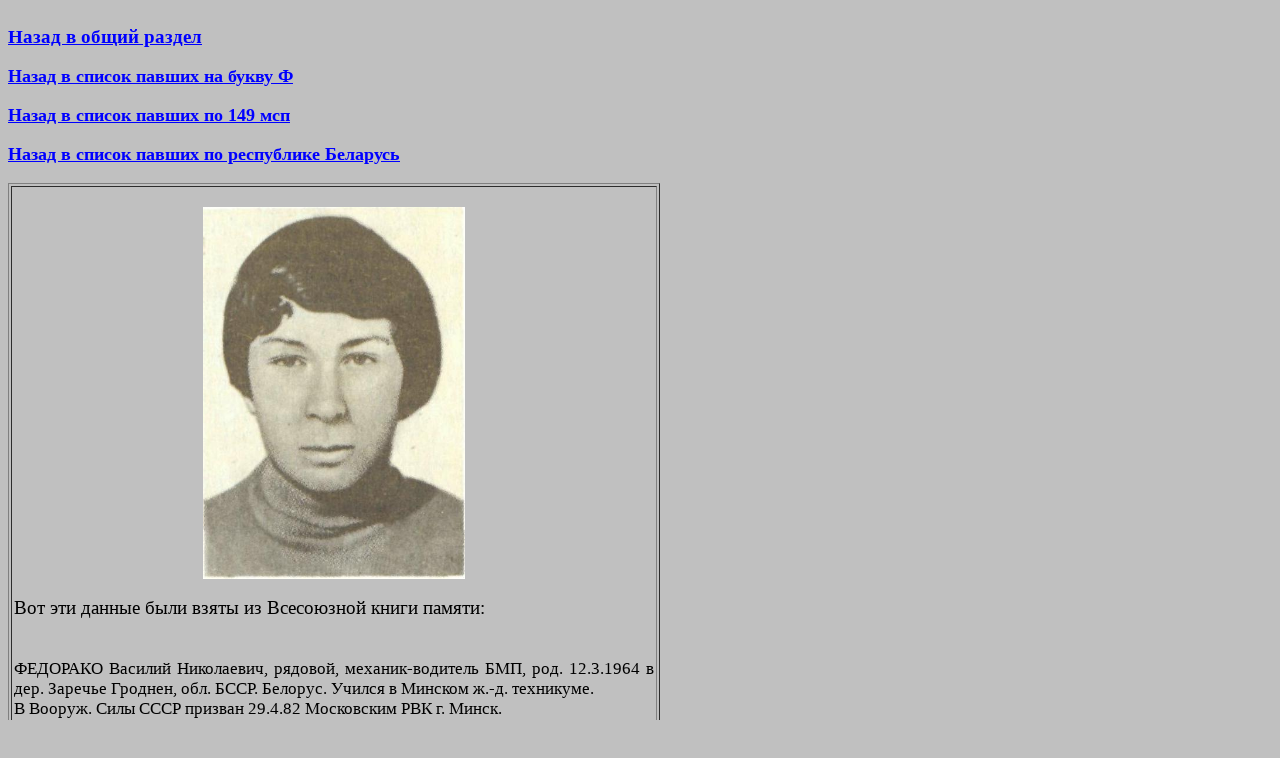

--- FILE ---
content_type: text/html; charset=UTF-8
request_url: http://afgan.ru/memorial/439fedorako-vn-afgan-.html
body_size: 9175
content:
<!DOCTYPE html PUBLIC "-//W3C//DTD HTML 4.01 Transitional//EN">
<html xmlns:v="urn:schemas-microsoft-com:vml"
  xmlns:o="urn:schemas-microsoft-com:office:office"
  xmlns:w="urn:schemas-microsoft-com:office:word"
  xmlns="http://www.w3.org/TR/REC-html40">
  <head>
    <meta http-equiv="Content-Type" content="text/html; charset=UTF-8">
    <meta name="ProgId" content="Word.Document">
    <meta name="Generator" content="Microsoft Word 10">
    <meta name="Originator" content="Microsoft Word 10">
    <link rel="File-List"
      href="chechnya-book-download.files/filelist.xml">
    <title>ФЕДОРАКО Василий Николаевич</title>
    <!--[if gte mso 9]><xml>

 <o:DocumentProperties>

  <o:Author>Paul</o:Author>

  <o:Template>Normal</o:Template>

  <o:LastAuthor>Paul</o:LastAuthor>

  <o:Revision>2</o:Revision>

  <o:TotalTime>0</o:TotalTime>

  <o:Created>2006-07-17T16:10:00Z</o:Created>

  <o:LastSaved>2006-07-17T16:10:00Z</o:LastSaved>

  <o:Pages>1</o:Pages>

  <o:Words>29</o:Words>

  <o:Characters>166</o:Characters>

  <o:Company>hom</o:Company>

  <o:Lines>1</o:Lines>

  <o:Paragraphs>1</o:Paragraphs>

  <o:CharactersWithSpaces>194</o:CharactersWithSpaces>

  <o:Version>10.4219</o:Version>

 </o:DocumentProperties>

</xml><![endif]--><!--[if gte mso 9]><xml>

 <w:WordDocument>

  <w:BrowserLevel>MicrosoftInternetExplorer4</w:BrowserLevel>

 </w:WordDocument>

</xml><![endif]-->
    <style>

<!--

 /* Style Definitions */

 p.MsoNormal, li.MsoNormal, div.MsoNormal

	{mso-style-parent:"";

	margin:0cm;

	margin-bottom:.0001pt;

	mso-pagination:widow-orphan;

	font-size:12.0pt;

	font-family:"Times New Roman";

	mso-fareast-font-family:"Times New Roman";}

@page Section1

	{size:595.3pt 841.9pt;

	margin:2.0cm 42.5pt 2.0cm 3.0cm;

	mso-header-margin:35.4pt;

	mso-footer-margin:35.4pt;

	mso-paper-source:0;}

div.Section1

	{page:Section1;}

-->

  </style><!--[if gte mso 10]>

<style>

 /* Style Definitions */

 table.MsoNormalTable

	{mso-style-name:"Обычная таблица";

	mso-tstyle-rowband-size:0;

	mso-tstyle-colband-size:0;

	mso-style-noshow:yes;

	mso-style-parent:"";

	mso-padding-alt:0cm 5.4pt 0cm 5.4pt;

	mso-para-margin:0cm;

	mso-para-margin-bottom:.0001pt;

	mso-pagination:widow-orphan;

	font-size:10.0pt;

	font-family:"Times New Roman";}

</style>

<![endif]-->
    <meta content="Павел Цупик" name="author">
    <!--[if gte mso 9]><xml>

 <o:shapedefaults v:ext="edit" spidmax="2050">

  <o:colormenu v:ext="edit" fillcolor="silver"/>

 </o:shapedefaults></xml><![endif]--><!--[if gte mso 9]><xml>

 <o:shapelayout v:ext="edit">

  <o:idmap v:ext="edit" data="1"/>

 </o:shapelayout></xml><![endif]-->
    <meta content="Чечня,война,террористы,сепаратисты,павшие,
      погибшие,солдаты,Ельцин,Ерин,Грачев,Степашин,Ковалев,Дудаев,Куликов,Бурбулис,Гайдар,Вольский,Шохин,Дудаев,Басаев,Радуев,Гантемиров,Шамиль,Джохар,































































      Салман,Беслан,Аслан, Масхадов,нефть,Завгаев,Доку"
      name="description">
  </head>
  <body style="" lang="RU" link="blue" vlink="blue" bgcolor="silver">
    <div style="text-align: center;"><span style="font-family:
        &quot;times new roman&quot;;"><span style="text-decoration:
          underline;"></span></span></div>
    <div style="text-align: center;"><span style="font-weight: bold;
        text-decoration: underline;"></span><span style="font-family:
        &quot;times new roman&quot;; font-weight: bold; text-decoration:
        underline;"></span></div>
    <div style="text-align: left;">
      <div style="text-align: center;"><span style="font-weight: bold;"></span><span
          style="font-weight: bold;"></span><span
          style="text-decoration: underline;"><span style="font-weight:
            bold;"><br>
          </span></span>
        <div align="left"><span style="text-decoration: underline;"><span
              style="font-weight: bold;"> </span></span><a
            href="afganistan-memorial.html"><big style="font-weight:
              bold;">Назад в общий раздел</big></a><br>
          <br style="font-weight: bold;">
          <a href="pavshie-bukva-f-.html"><span class="GramE"><span
                style="font-size:13.5pt"><b>Н</b></span></span><span
              class="MsoHyperlink"><b><span style="font-size:13.5pt">азад


































                  в список павших на букву Ф</span></b></span></a><span
            style="font-weight: bold;"></span><br>
          <span style="font-weight: bold;"></span><span
            style="font-weight: bold;"></span><br>
          <a href="149msp-afgan-.html"><span class="GramE"><span
                style="font-size:13.5pt"><b>Н</b></span></span><span
              class="MsoHyperlink"><b><span style="font-size:13.5pt">азад



                  в список павших по 149 мсп</span></b></span></a><br>
          <br>
          <b><font style="font-size: 13pt" size="3"><big> <font
                  size="+1"><a href="afgan-belorussia-.html"><span
                      style="font-weight: bold;">Назад в список павших
                      по республике Беларусь</span></a></font></big><font
                size="+1"> </font></font></b><br style="font-weight:
            bold;">
        </div>
        <span style="font-weight: bold;"></span><span
          style="font-weight: bold;"></span><br style="font-weight:
          bold;">
        <span style="font-weight: bold;"></span></div>
    </div>
    <table style="text-align: left; width: 652px; height: 60px;"
      border="1" cellpadding="2" cellspacing="2">
      <tbody>
        <tr>
          <td style="vertical-align: top;" bgcolor="#c0c0c0">
            <div style="text-align: justify;">
              <div style="text-align: justify;">
                <div align="center"><br>
                  <img alt="ФЕДОРАКО Василий Николаевич" title="ФЕДОРАКО
                    Василий Николаевич" src="439fedorako-vn-afgan-.JPG"
                    height="372" width="262"><br>
                </div>
                <div style="text-align: justify;"><br>
                  <o:p><big><font size="3"><big><span lang="ru-RU"><font
                              size="2"><big><big><font color="#000000"><o:p><big><font
                                          size="3"><big><span
                                              lang="ru-RU"><font
                                                size="2"><big><big><font
                                                      color="#000000">В</font></big></big></font></span></big></font></big></o:p><big><font
                                        size="3"><big><span lang="ru-RU"><font
                                              size="2"><big><big><font
                                                    color="#000000">от
                                                    эти данные были
                                                    взяты из Всесоюзной
                                                    книги памяти:</font></big></big></font></span></big></font></big>&nbsp;









































                                    <br>
                                    <br>
                                  </font></big></big></font></span></big></font></big></o:p><br>
                  <font style="font-size: 13pt" size="3">ФЕДОРАКО
                    Василий Николаевич, рядовой, механик-водитель БМП,
                    род. 12.3.1964 в дер. Заречье Гроднен, обл. БССР.
                    Белорус. Учился в Минском ж.-д. техникуме. </font>
                  <br>
                  <font style="font-size: 13pt" size="3">В Вооруж. Силы
                    СССР призван 29.4.82 Московским РВК г. Минск.</font><br>
                  <font style="font-size: 13pt" size="3">В Респ.
                    Афганистан с июля 1982. </font> <br>
                  <font style="font-size: 13pt" size="3">В составе
                    отряда обеспечения движения 30.12.83 сопровождал
                    автомоб, колонну. В р-не нас. пункта Алиабад
                    провинции Кундуз колонну обстрелял пр-к из
                    гранатометов. Действуя смело и решительно, Ф.
                    корпусом БМП разрушил дувал и, въехав в него,
                    подавил расчет гранатомета. В этом бою был ранен и
                    умер 25.01.1984.</font><br>
                  <font style="font-size: 13pt" size="3">Нагр. орд.
                    Красной Звезды (посмертно). </font> <br>
                  <font style="font-size: 13pt" size="3">Похоронен в
                    родной деревне.</font><br>
                  <br>
                  <b>Вот эти данные были взяты с адреса </b><b><a
href="http://artofwar.ru/b/beshkarew_a_i/afganistanknigapamjati201msd-1.shtml">http://artofwar.ru/b/beshkarew_a_i/afganistanknigapamjati201msd-1.shtml</a></b><b>&nbsp;

























                    :</b> <br>
                  &nbsp;<br>
                  <xxx7> <dd><br>
                    </dd>
                  </xxx7> <xxx7></xxx7><xxx7></xxx7> <xxx7><dd><br>
                    </dd>
                  </xxx7><xxx7><dd><br>
                    </dd>
                  </xxx7><xxx7><dd><br>
                    </dd>
                  </xxx7><xxx7><dd><br>
                    </dd>
                  </xxx7><xxx7><dd><br>
                    </dd>
                  </xxx7><xxx7></xxx7><xxx7><dd><br>
                    </dd>
                    <dd><br>
                    </dd>
                    <dd><br>
                    </dd>
                    <dd>== гв.ряд. ФЕДОРАКО Василий Николаевич (умер от
                      ран 25 января,&nbsp;ранен&nbsp;в бою&nbsp;30
                      декабря&nbsp;в р-не н.п. Алиабад пр. Кундуз)
                      механик-водитель БМП&nbsp;какой
                      роты?,&nbsp;похоронен в д. Заречье
                      Гродненской&nbsp;обл.&nbsp;(Белоруссия)&nbsp;(стр.&nbsp;???&nbsp;ВКП)</dd>
                  </xxx7><xxx7> </xxx7><br>
                  <br>
                  <br>
                  <font style="font-size: 13pt" size="3"><b>Вот эти
                      уточнения прислал Александр
                      Белоножко&nbsp;&lt;bamtash24@gmail.com&gt;</b><br>
                    <br>
                    Василий
                    Федорако&nbsp;служил&nbsp;в&nbsp;149&nbsp;мсп.&nbsp;201&nbsp;мсд.
                    <br>
                    Он&nbsp;есть&nbsp;в&nbsp;Безвозратных&nbsp;потерях&nbsp;по&nbsp;149&nbsp;мсп.





                    у&nbsp; Бешкарева. <br>
                    Письмо&nbsp;родителям&nbsp;подписали&nbsp;ком&nbsp;149&nbsp;мсп&nbsp;гв&nbsp;п/п&nbsp;Акимов&nbsp;&nbsp;В&nbsp;.&nbsp;(83-84).





                    <br>
                    И
                    ЗКП&nbsp;по&nbsp;полит&nbsp;части&nbsp;149&nbsp;мсп&nbsp;Садовый&nbsp;В.<br>
                    <br>
                    <br>
                  </font><br>
                  <div align="center"><font style="font-size: 13pt"
                      size="3"><font style="font-size: 13pt" size="3"><b>Прислал






                          Александр Белоножко <br>
                          е-майл <a
href="mailto:Alexander%20Belonozhko%3Cbamtash24@gmail.com%3E?subject=%20%20%20%20%20%20%20%20Na%20Memorial%20Pamyati%20Fedorako%20Vasiliy%20Nikolaevich%28died%20in%20Afganistan%29">bamtash24@gmail.com</a></b></font></font></div>
                  <br>
                  <br>
                  <o:p><big><font size="3"><big><span lang="ru-RU"></span></big></font></big></o:p><o:p><big><font
                        size="3"><big><span lang="ru-RU"><font size="2"><big><big><font
                                    color="#000000"><br>
                                    Вот эти данные были взяты из
                                    белорусской книги памяти:</font></big></big></font></span></big></font></big>&nbsp;









































                    <br>
                    <br>
                  </o:p>
                  <meta http-equiv="CONTENT-TYPE" content="text/html;
                    charset=UTF-8">
                  ФЕДАРАКА Васіль Мікалаевіч<br>
                  Нарадзіўся 12.3.1964 г. ў в. Зарэчча Карэліцкага раёна
                  Гродзенскай вобласці. Беларус. Член ВЛКСМ. Маці,
                  Яўгенія Васілеўна, палявод калгаса імя Калініна. У
                  1981 г. Васіль скончыў Смольчыцкую сярэднюю школу.
                  Пасля вучыўся ў Карэліцкім вучэбна-вытворчым
                  камбінаце, дзе атрымаў прафесію трактарыста. Потым
                  вучыўся ў Мінскім ПТВ № 34. У сакавіку 1982 г.
                  прызваны ў Савецкую Армію Маскоўскім РВК г. Мінска.
                  Служыў у Афганістане. Радавы В. М. Федарака 24.1.1984
                  г. пры выкананні баявога задання быў паранены ў
                  галаву. Памёр ад ран 25.1.1984 г. Пахаваны ў в.
                  Зарэчча. Пасмяротна узнагароджаны ордэнам Чырвонай
                  Зоркі.<br>
                  <br>
                  <b>3 пісьма камандавання часці мацi В. М. Федаракi</b><br>
                  <br>
                  ...Он служил у нас в подразделении с июля 1982 года,
                  зарекомендовал себя дисциплинированным воином,
                  способным выполнять любые поставленные задачи, был
                  высококлассным специалистом, с возложенными на него
                  обязанностями справлялся добросовестно. Неоднократно
                  выходил на бое вые задания против мятежников, был
                  всегда там, где труднее. При выполнении своего
                  интернационального дол га в Демократической Республике
                  Афганистан оставался верен своему воинскому долгу до
                  конца.<br>
                  Ваш наказ служить Родине, как обязывает военная
                  присяга, подсказывает совесть, сын выполнил с честью.
                  Примите наше искреннее соболезнование по поводу
                  постигшего Вас горя.<br>
                  Командир войсковой части<br>
                  В. Акимов<br>
                  Заместитель командира по полити<br>
                  ческой части В. Садовой<br>
                  <br>
                  <br>
                  <b>3 пісьма В. М. Федаракi сябру</b><br>
                  Привет из Афганистана!<br>
                  Здравствуй, друг Коля!<br>
                  С огромным солдатским приветом и массой наилучших
                  пожеланий к тебе я, Вася. Вот получил твоё письмо и
                  сразу даю ответ, потому что выдался такой день, что
                  делать нечего. С самого утра собирались на перекрытие
                  маршрута, но только прогрели машины, как прибежал
                  дневальный и сказал, что выезд задерживается, а на
                  улице дождь, так что в парке делать нечего. И из
                  палаток ни на какие работы забрать не могут, потому
                  что в любую минуту могут поднять на выезд...<br>
                  Насчёт "бати", то он, не помню, кто мне писал,
                  устроился кладовщиком. Не знаю, нравится ли ему, но у
                  нас всех этих каптёрщиков и прочих "спецов" по этой
                  части просто называют "чмо" и, по-моему, самым позором
                  является то, если тебя не берут на выезд, а затирают
                  по нарядам. Это хуже, чем плевали б тебе в лицо. Мать
                  вот тоже пишет, что, мол, поосторожней, чтоб уцелел.
                  Но кто тогда будет ездить, ведь все такие же, как я, и
                  всех ждут дома, а нас, ребят моего призыва, в роте из
                  12 механиков осталось 5. Так что, стать ещё одним
                  "чмо", а на выезды пускай молодые? Сам видишь, это
                  ерунда. Будь что будет, от судьбы не уйдёшь...<br>
                  <b><br>
                  </b><b>3 артыкула С. Лукi «Боль мацярынскага сэрца" у
                    карэліцкай раённай газеце "Полымя" ад 6 снежня 1988
                    г.</b><b><br>
                  </b><br>
                  ... Единственный мужчина в доме, Василек, следовал
                  по-взрослому. На четвертом годике жизни посадил у дома
                  свое первое деревце. Откуда было малышу знать, что
                  осина не лучшее из них, но старался украсить усадьбу.
                  Потом это стало правилом. Следующее посадил в первом
                  классе, а потом каждое событие таким образом отмечал.
                  Они и сегодня растут, эти деревья, возле дома и
                  напротив дома, как живое воспоминание о нем ...<br>
                  А мальчик рос. Пошел в школу. В табель успеваемости
                  разных лет у него отличных оценок, только по некоторым
                  предметам хорошие. Но в графе "Количество пропущенных
                  уроков" стоят трехзначные цифры. Это не случайно.
                  Часто болел в детстве, потом помогал матери по
                  хозяйству. Пропуска же, конечно, не способствовали
                  учебе.<br>
                  Держу в руках военный билет Василия Федорако. На одной
                  из страниц записано: «Военную присягу принял 9 мая
                  1982 года". Символично, что клятву на верность Родине
                  юноша давал в День Победы. Далее его путь по служебной
                  лестнице: курсант, снайпер, механик-водитель. Здесь же
                  запись о награждении высшим знаком воинской доблести
                  "Отличник Сосоветской Армии ". Последняя запись
                  сделана на этой странице четвертого января 1984 года.
                  В этот день он назначен на должность старшего механика
                  - водителя. Через двадцать дней его не будет в живых.<br>
                  <br>
                  <div align="center"><br>
                    <br>
                    <img alt="а" title="а"
                      src="440fedorako-vn-afgan-.JPG" height="665"
                      width="593"><br>
                  </div>
                  <br>
                  <div align="center">В. М. Федарака (у першым радзе
                    злева) з баявымі сябрамі.<br>
                  </div>
                  <br>
                  <o:p><br>
                  </o:p><o:p> </o:p><span style="font-weight: bold;"></span><span
                    style="font-style: italic; font-weight: bold;"></span><span
                    style="font-weight: bold;"> </span><span
                    style="font-weight: bold;"> </span> </div>
              </div>
            </div>
            <span style="font-weight: bold;"></span></td>
        </tr>
      </tbody>
    </table>
    <span style="font-weight: bold;"><br>
    </span><span style="font-weight: bold;"></span> <span
      style="font-weight: bold;">-<br>
      <br>
    </span><br>
    <big><b>Если вы желаете что-либо рассказать или написать об этом
        человеке, вы можете <br>
        написать письмо </b><b>на один из адресов электронной почты
        администратору этой <br>
        страницы и/или прислать фотографии </b><b>(щёлкните по ссылке
        адреса электронной <br>
        почты,чтобы администратор мог отличить ваше письмо </b><b>от
        других приходящих <br>
        писем и впишите пожалуйста фамилию,имя и отчество павшего, о ком
        вы </b><b>хотите написать,<br>
        а в отдельных случаях и год гибели,когда среди павших
        встречаются полные тезки).</b><b><br>
      </b><b> </b><b>Для чего в биографиях павших оставлены адреса
        электронной почты - создавая страницу <br>
        памяти,</b><b> </b><b>автор многократно сталкивался с
        неточностями, либо откровенной ложью <br>
        в биографиях павших, отсюда и появилось решение дополнять
        биографии павших <br>
        воспоминаниями, если таковые пришлют.</b><b><br>
      </b><b> </b><b><br>
      </b><b> </b><b>Примечание - за то время, когда создавалась данная
        версия книги памяти, вместо автора </b><b><br>
      </b><b> </b><b>(Павел Цупик, который создавал и затем дополнял
        эту версию книги памяти с 12.2003 <br>
        по 11.2018)&nbsp; </b><b>на нынешнее время администратором
        является Владимир Савчик, чей адрес <br>
        также будет обозначен</b><b> </b><b>далее.</b><b><br>
      </b><b> </b><b>Почему в биографиях павших остались адреса автора
        - чтобы ветераны и родственники <br>
        павших, </b><b>пусть и с долей негатива, но точно знали, КТО
        создавал эту страницу памяти.</b><b><br>
      </b><b> </b><b><br>
      </b><b> </b><b>Написать письмо Владимиру Савчик -&nbsp;</b><b><a
href="mailto:Vladimir%20Savchik%3Cvladimir196980@gmail.com%3E?subject=%20Pamyati%20Familiya%20Imya%20Otchestvo%20%20%28died%20in%20Afganistan%29">vladimir196980@gmail.com</a></b><b><br>
      </b><b> </b><b><br>
      </b><b> </b><b>Написать письмо автору -&nbsp;</b><b> </b><b><a
href="mailto:afganmemorial@yandex.ru?subject=%20%20%20%20Pamyati%20Familiya%20Imya%20Otchestvo%28died%20in%20Afganistan%29">afganmemorial@yandex.ru</a></b><b>
        &nbsp;&nbsp;&nbsp;&nbsp;&nbsp; </b></big><b><span
        style="font-family: &quot;times new roman&quot;;">&nbsp;&nbsp;&nbsp;&nbsp;&nbsp;&nbsp;



        <br>
      </span></b><b><span style="font-family: &quot;times new
        roman&quot;;"></span></b><br>
    <br>
    <br>
    <br>
    <br>
    <br>
    -<br>
    <span style="font-weight: bold;"></span><span style="font-weight:
      bold;"></span><br>
  </body>
</html>
